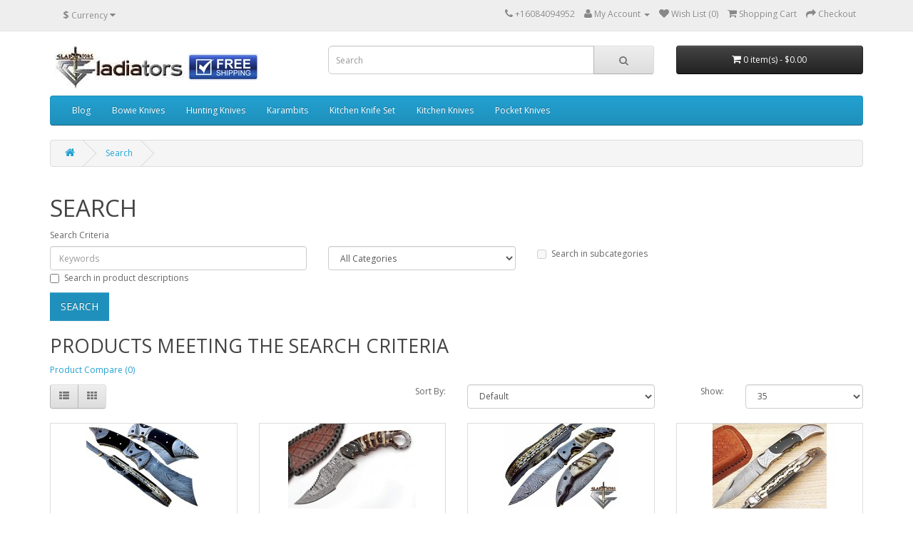

--- FILE ---
content_type: text/html; charset=utf-8
request_url: https://gladiatorsguild.com/index.php?route=product/search&tag=Horn
body_size: 4698
content:
<!DOCTYPE html>
<!--[if IE]><![endif]-->
<!--[if IE 8 ]><html dir="ltr" lang="en" class="ie8"><![endif]-->
<!--[if IE 9 ]><html dir="ltr" lang="en" class="ie9"><![endif]-->
<!--[if (gt IE 9)|!(IE)]><!-->
<html dir="ltr" lang="en">
<!--<![endif]-->
<head>
<!-- Google Tag Manager -->
<script>(function(w,d,s,l,i){w[l]=w[l]||[];w[l].push({'gtm.start':
new Date().getTime(),event:'gtm.js'});var f=d.getElementsByTagName(s)[0],
j=d.createElement(s),dl=l!='dataLayer'?'&l='+l:'';j.async=true;j.src=
'https://www.googletagmanager.com/gtm.js?id='+i+dl;f.parentNode.insertBefore(j,f);
})(window,document,'script','dataLayer','GTM-KFXVWM7');</script>
<!-- End Google Tag Manager -->
<meta charset="UTF-8" />
<meta name="viewport" content="width=device-width, initial-scale=1">
<meta http-equiv="X-UA-Compatible" content="IE=edge">
<title>Search - Tag - Horn</title>
<base href="https://gladiatorsguild.com/" />

				<link href="catalog/view/javascript/wblog/css/style.css" rel="stylesheet" type="text/css" />
				
<script src="catalog/view/javascript/jquery/jquery-2.1.1.min.js" type="text/javascript"></script>
<link href="catalog/view/javascript/bootstrap/css/bootstrap.min.css" rel="stylesheet" media="screen" />
<script src="catalog/view/javascript/bootstrap/js/bootstrap.min.js" type="text/javascript"></script>
<link href="catalog/view/javascript/font-awesome/css/font-awesome.min.css" rel="stylesheet" type="text/css" />
<link href="//fonts.googleapis.com/css?family=Open+Sans:400,400i,300,700" rel="stylesheet" type="text/css" />
<link href="catalog/view/theme/default/stylesheet/stylesheet.css" rel="stylesheet">
<script src="catalog/view/javascript/common.js" type="text/javascript"></script>
<link href="https://gladiatorsguild.com/index.php?route=product/search" rel="canonical" />
<link href="https://gladiatorsguild.com/image/catalog/cart.png" rel="icon" />
<script>
  (function(i,s,o,g,r,a,m){i['GoogleAnalyticsObject']=r;i[r]=i[r]||function(){
  (i[r].q=i[r].q||[]).push(arguments)},i[r].l=1*new Date();a=s.createElement(o),
  m=s.getElementsByTagName(o)[0];a.async=1;a.src=g;m.parentNode.insertBefore(a,m)
  })(window,document,'script','//www.google-analytics.com/analytics.js','ga');

  ga('create', 'UA-67856930-2', 'auto');
  ga('send', 'pageview');

</script>

<!-- Global site tag (gtag.js) - Google Analytics -->
<script async src="https://www.googletagmanager.com/gtag/js?id=UA-144491559-1"></script>
<script>
  window.dataLayer = window.dataLayer || [];
  function gtag(){dataLayer.push(arguments);}
  gtag('js', new Date());

  gtag('config', 'UA-144491559-1');
</script>
</head>
<body class="product-search">
<!-- Google Tag Manager (noscript) -->
<noscript><iframe src="https://www.googletagmanager.com/ns.html?id=GTM-KFXVWM7"
height="0" width="0" style="display:none;visibility:hidden"></iframe></noscript>
<!-- End Google Tag Manager (noscript) -->
<nav id="top">
  <div class="container">
    <div class="pull-left">
<form action="https://gladiatorsguild.com/index.php?route=common/currency/currency" method="post" enctype="multipart/form-data" id="currency">
  <div class="btn-group">
    <button class="btn btn-link dropdown-toggle" data-toggle="dropdown">
                            <strong>$</strong>
            <span class="hidden-xs hidden-sm hidden-md">Currency</span> <i class="fa fa-caret-down"></i></button>
    <ul class="dropdown-menu">
                  <li><button class="currency-select btn btn-link btn-block" type="button" name="EUR">€ Euro</button></li>
                        <li><button class="currency-select btn btn-link btn-block" type="button" name="GBP">£ Pound Sterling</button></li>
                        <li><button class="currency-select btn btn-link btn-block" type="button" name="USD">$ US Dollar</button></li>
                </ul>
  </div>
  <input type="hidden" name="code" value="" />
  <input type="hidden" name="redirect" value="https://gladiatorsguild.com/index.php?route=product/search&amp;tag=Horn" />
</form>
</div>
        <div id="top-links" class="nav pull-right">
      <ul class="list-inline">
        <li><a href="https://gladiatorsguild.com/index.php?route=information/contact"><i class="fa fa-phone"></i></a> <span class="hidden-xs hidden-sm hidden-md">+16084094952</span></li>
        <li class="dropdown"><a href="https://gladiatorsguild.com/index.php?route=account/account" title="My Account" class="dropdown-toggle" data-toggle="dropdown"><i class="fa fa-user"></i> <span class="hidden-xs hidden-sm hidden-md">My Account</span> <span class="caret"></span></a>
          <ul class="dropdown-menu dropdown-menu-right">
                        <li><a href="https://gladiatorsguild.com/index.php?route=account/register">Register</a></li>
            <li><a href="https://gladiatorsguild.com/index.php?route=account/login">Login</a></li>
                      </ul>
        </li>
        <li><a href="https://gladiatorsguild.com/index.php?route=account/wishlist" id="wishlist-total" title="Wish List (0)"><i class="fa fa-heart"></i> <span class="hidden-xs hidden-sm hidden-md">Wish List (0)</span></a></li>
        <li><a href="https://gladiatorsguild.com/index.php?route=checkout/cart" title="Shopping Cart"><i class="fa fa-shopping-cart"></i> <span class="hidden-xs hidden-sm hidden-md">Shopping Cart</span></a></li>
        <li><a href="https://gladiatorsguild.com/index.php?route=checkout/checkout" title="Checkout"><i class="fa fa-share"></i> <span class="hidden-xs hidden-sm hidden-md">Checkout</span></a></li>
      </ul>
    </div>
  </div>
</nav>
<header>
  <div class="container">
    <div class="row">
      <div class="col-sm-4">
        <div id="logo">
                    <a href="https://gladiatorsguild.com/"><img src="https://gladiatorsguild.com/image/catalog/gladiators-guild.jpg" title="A to Z Enterprises Inc" alt="A to Z Enterprises Inc" class="img-responsive" /></a>
                  </div>
      </div>
      <div class="col-sm-5"><div id="search" class="input-group">
  <input type="text" name="search" value="" placeholder="Search" class="form-control input-lg" />
  <span class="input-group-btn">
    <button type="button" class="btn btn-default btn-lg"><i class="fa fa-search"></i></button>
  </span>
</div>      </div>
      <div class="col-sm-3"><div id="cart" class="btn-group btn-block">
  <button type="button" data-toggle="dropdown" data-loading-text="Loading..." class="btn btn-inverse btn-block btn-lg dropdown-toggle"><i class="fa fa-shopping-cart"></i> <span id="cart-total">0 item(s) - $0.00</span></button>
  <ul class="dropdown-menu pull-right">
        <li>
      <p class="text-center">Your shopping cart is empty!</p>
    </li>
      </ul>
</div>
</div>
    </div>
  </div>
</header>
<div class="container">
  <nav id="menu" class="navbar">
    <div class="navbar-header"><span id="category" class="visible-xs">Categories</span>
      <button type="button" class="btn btn-navbar navbar-toggle" data-toggle="collapse" data-target=".navbar-ex1-collapse"><i class="fa fa-bars"></i></button>
    </div>
    <div class="collapse navbar-collapse navbar-ex1-collapse">
      <ul class="nav navbar-nav">

								<li><a href="https://gladiatorsguild.com/blog">Blog</a></li>
								
                        <li><a href="https://gladiatorsguild.com/damascus-custom-bowie-knives-sale">Bowie Knives</a></li>
                                <li><a href="https://gladiatorsguild.com/damascus-hunting-knives">Hunting Knives</a></li>
                                <li><a href="https://gladiatorsguild.com/custom-damascus-karambit-sale">Karambits</a></li>
                                <li><a href="https://gladiatorsguild.com/damascus-kitchen-knife-set-sale">Kitchen Knife Set</a></li>
                                <li><a href="https://gladiatorsguild.com/damascus-kitchen-knives">Kitchen Knives</a></li>
                                <li><a href="https://gladiatorsguild.com/damascus-pocket-knives">Pocket Knives</a></li>
                      </ul>
    </div>
  </nav>
</div>
<div class="container">
  <ul class="breadcrumb">
        <li><a href="https://gladiatorsguild.com/"><i class="fa fa-home"></i></a></li>
        <li><a href="https://gladiatorsguild.com/index.php?route=product/search&amp;tag=Horn">Search</a></li>
      </ul>
  <div class="row">                <div id="content" class="col-sm-12">      <h1>Search</h1>
      <label class="control-label" for="input-search">Search Criteria</label>
      <div class="row">
        <div class="col-sm-4">
          <input type="text" name="search" value="" placeholder="Keywords" id="input-search" class="form-control" />
        </div>
        <div class="col-sm-3">
          <select name="category_id" class="form-control">
            <option value="0">All Categories</option>
                                    <option value="64">Bowie Knives</option>
                                                            <option value="59">Hunting Knives</option>
                                                            <option value="62">Karambits</option>
                                                            <option value="63">Kitchen Knife Set</option>
                                                            <option value="61">Kitchen Knives</option>
                                                            <option value="60">Pocket Knives</option>
                                              </select>
        </div>
        <div class="col-sm-3">
          <label class="checkbox-inline">
                        <input type="checkbox" name="sub_category" value="1" />
                        Search in subcategories</label>
        </div>
      </div>
      <p>
        <label class="checkbox-inline">
                    <input type="checkbox" name="description" value="1" id="description" />
                    Search in product descriptions</label>
      </p>
      <input type="button" value="Search" id="button-search" class="btn btn-primary" />
      <h2>Products meeting the search criteria</h2>
            <p><a href="https://gladiatorsguild.com/index.php?route=product/compare" id="compare-total">Product Compare (0)</a></p>
      <div class="row">
        <div class="col-sm-3 hidden-xs">
          <div class="btn-group">
            <button type="button" id="list-view" class="btn btn-default" data-toggle="tooltip" title="List"><i class="fa fa-th-list"></i></button>
            <button type="button" id="grid-view" class="btn btn-default" data-toggle="tooltip" title="Grid"><i class="fa fa-th"></i></button>
          </div>
        </div>
        <div class="col-sm-1 col-sm-offset-2 text-right">
          <label class="control-label" for="input-sort">Sort By:</label>
        </div>
        <div class="col-sm-3 text-right">
          <select id="input-sort" class="form-control col-sm-3" onchange="location = this.value;">
                                    <option value="https://gladiatorsguild.com/index.php?route=product/search&amp;sort=p.sort_order&amp;order=ASC&amp;tag=Horn" selected="selected">Default</option>
                                                <option value="https://gladiatorsguild.com/index.php?route=product/search&amp;sort=pd.name&amp;order=ASC&amp;tag=Horn">Name (A - Z)</option>
                                                <option value="https://gladiatorsguild.com/index.php?route=product/search&amp;sort=pd.name&amp;order=DESC&amp;tag=Horn">Name (Z - A)</option>
                                                <option value="https://gladiatorsguild.com/index.php?route=product/search&amp;sort=p.price&amp;order=ASC&amp;tag=Horn">Price (Low &gt; High)</option>
                                                <option value="https://gladiatorsguild.com/index.php?route=product/search&amp;sort=p.price&amp;order=DESC&amp;tag=Horn">Price (High &gt; Low)</option>
                                                <option value="https://gladiatorsguild.com/index.php?route=product/search&amp;sort=rating&amp;order=DESC&amp;tag=Horn">Rating (Highest)</option>
                                                <option value="https://gladiatorsguild.com/index.php?route=product/search&amp;sort=rating&amp;order=ASC&amp;tag=Horn">Rating (Lowest)</option>
                                                <option value="https://gladiatorsguild.com/index.php?route=product/search&amp;sort=p.model&amp;order=ASC&amp;tag=Horn">Model (A - Z)</option>
                                                <option value="https://gladiatorsguild.com/index.php?route=product/search&amp;sort=p.model&amp;order=DESC&amp;tag=Horn">Model (Z - A)</option>
                                  </select>
        </div>
        <div class="col-sm-1 text-right">
          <label class="control-label" for="input-limit">Show:</label>
        </div>
        <div class="col-sm-2 text-right">
          <select id="input-limit" class="form-control" onchange="location = this.value;">
                                    <option value="https://gladiatorsguild.com/index.php?route=product/search&amp;tag=Horn&amp;limit=25">25</option>
                                                <option value="https://gladiatorsguild.com/index.php?route=product/search&amp;tag=Horn&amp;limit=35" selected="selected">35</option>
                                                <option value="https://gladiatorsguild.com/index.php?route=product/search&amp;tag=Horn&amp;limit=50">50</option>
                                                <option value="https://gladiatorsguild.com/index.php?route=product/search&amp;tag=Horn&amp;limit=75">75</option>
                                                <option value="https://gladiatorsguild.com/index.php?route=product/search&amp;tag=Horn&amp;limit=100">100</option>
                                  </select>
        </div>
      </div>
      <br />
      <div class="row">
                <div class="product-layout product-list col-xs-12">
          <div class="product-thumb">
            <div class="image"><a href="https://gladiatorsguild.com/damascus-pocket-knife-custom-knife-folding-blade-41"><img src="https://gladiatorsguild.com/image/cache/catalog/p5140-H/damascus-pocket-knife-P-01-228x120.jpg" alt="Damascus Folding Pocket Knife with Sheath w/ Buffalo Horn" title="Damascus Folding Pocket Knife with Sheath w/ Buffalo Horn" class="img-responsive" /></a></div>
            <div class="caption">
              <h4><a href="https://gladiatorsguild.com/damascus-pocket-knife-custom-knife-folding-blade-41">Damascus Folding Pocket Knife with Sheath w/ Buffalo Horn</a></h4>
              <p>Check out custom made folding pocket knife having Damascus steel blade and buffalo horn handle. Shop..</p>
                            <p class="price">
                                $59.99                                              </p>
                                        </div>
            <div class="button-group">
              <button type="button" onclick="cart.add('63', '1');"><i class="fa fa-shopping-cart"></i> <span class="hidden-xs hidden-sm hidden-md">Add to Cart</span></button>
              <button type="button" data-toggle="tooltip" title="Add to Wish List" onclick="wishlist.add('63');"><i class="fa fa-heart"></i></button>
              <button type="button" data-toggle="tooltip" title="Compare this Product" onclick="compare.add('63');"><i class="fa fa-exchange"></i></button>
            </div>
          </div>
        </div>
                <div class="product-layout product-list col-xs-12">
          <div class="product-thumb">
            <div class="image"><a href="https://gladiatorsguild.com/damascus-hunting-knife-knives-custom-70"><img src="https://gladiatorsguild.com/image/cache/catalog/DH-70/damascus-hunting-knife-gladiators-H-07-228x120.jpg" alt="Damascus Hunting Kukri Knife w/ Ram Horn" title="Damascus Hunting Kukri Knife w/ Ram Horn" class="img-responsive" /></a></div>
            <div class="caption">
              <h4><a href="https://gladiatorsguild.com/damascus-hunting-knife-knives-custom-70">Damascus Hunting Kukri Knife w/ Ram Horn</a></h4>
              <p>Amazing Antique Work On The Damascus Blade.Stylish Knife That Will Suit YouExcellent quality Razor S..</p>
                            <p class="price">
                                $59.99                                              </p>
                                        </div>
            <div class="button-group">
              <button type="button" onclick="cart.add('66', '1');"><i class="fa fa-shopping-cart"></i> <span class="hidden-xs hidden-sm hidden-md">Add to Cart</span></button>
              <button type="button" data-toggle="tooltip" title="Add to Wish List" onclick="wishlist.add('66');"><i class="fa fa-heart"></i></button>
              <button type="button" data-toggle="tooltip" title="Compare this Product" onclick="compare.add('66');"><i class="fa fa-exchange"></i></button>
            </div>
          </div>
        </div>
                <div class="product-layout product-list col-xs-12">
          <div class="product-thumb">
            <div class="image"><a href="https://gladiatorsguild.com/damascus-pocket-knife-25"><img src="https://gladiatorsguild.com/image/cache/catalog/p25may11/11logo-228x120.jpg" alt="Damascus Folding Hunting Knife by Gladiators (Custom-Handmade) Ram Horn Handle" title="Damascus Folding Hunting Knife by Gladiators (Custom-Handmade) Ram Horn Handle" class="img-responsive" /></a></div>
            <div class="caption">
              <h4><a href="https://gladiatorsguild.com/damascus-pocket-knife-25">Damascus Folding Hunting Knife by Gladiators (Custom-Handmade) Ram Horn Handle</a></h4>
              <p>Damascus steel, it’s a passion.&nbsp;Excellent Quality Razor Sharp&nbsp;Folding BladeLiner Lock&nbsp..</p>
                            <p class="price">
                                $59.99                                              </p>
                                        </div>
            <div class="button-group">
              <button type="button" onclick="cart.add('68', '1');"><i class="fa fa-shopping-cart"></i> <span class="hidden-xs hidden-sm hidden-md">Add to Cart</span></button>
              <button type="button" data-toggle="tooltip" title="Add to Wish List" onclick="wishlist.add('68');"><i class="fa fa-heart"></i></button>
              <button type="button" data-toggle="tooltip" title="Compare this Product" onclick="compare.add('68');"><i class="fa fa-exchange"></i></button>
            </div>
          </div>
        </div>
                <div class="product-layout product-list col-xs-12">
          <div class="product-thumb">
            <div class="image"><a href="https://gladiatorsguild.com/custom-damascus-pocket-knife-horn"><img src="https://gladiatorsguild.com/image/cache/catalog/p5062/5062-H-Eng (1)-228x120.JPG" alt="Custom Damascus Pocket Knife w/ Horn Scale P-62" title="Custom Damascus Pocket Knife w/ Horn Scale P-62" class="img-responsive" /></a></div>
            <div class="caption">
              <h4><a href="https://gladiatorsguild.com/custom-damascus-pocket-knife-horn">Custom Damascus Pocket Knife w/ Horn Scale P-62</a></h4>
              <p>HANDLE MATERIAL:This beautiful, hand forged folding knife Features High Grade Damascus Steel blade a..</p>
                            <p class="price">
                                $49.99                                              </p>
                                        </div>
            <div class="button-group">
              <button type="button" onclick="cart.add('55', '1');"><i class="fa fa-shopping-cart"></i> <span class="hidden-xs hidden-sm hidden-md">Add to Cart</span></button>
              <button type="button" data-toggle="tooltip" title="Add to Wish List" onclick="wishlist.add('55');"><i class="fa fa-heart"></i></button>
              <button type="button" data-toggle="tooltip" title="Compare this Product" onclick="compare.add('55');"><i class="fa fa-exchange"></i></button>
            </div>
          </div>
        </div>
              </div>
      <div class="row">
        <div class="col-sm-6 text-left"></div>
        <div class="col-sm-6 text-right">Showing 1 to 4 of 4 (1 Pages)</div>
      </div>
            </div>
    </div>
</div>
<script type="text/javascript"><!--
$('#button-search').bind('click', function() {
	url = 'index.php?route=product/search';

	var search = $('#content input[name=\'search\']').prop('value');

	if (search) {
		url += '&search=' + encodeURIComponent(search);
	}

	var category_id = $('#content select[name=\'category_id\']').prop('value');

	if (category_id > 0) {
		url += '&category_id=' + encodeURIComponent(category_id);
	}

	var sub_category = $('#content input[name=\'sub_category\']:checked').prop('value');

	if (sub_category) {
		url += '&sub_category=true';
	}

	var filter_description = $('#content input[name=\'description\']:checked').prop('value');

	if (filter_description) {
		url += '&description=true';
	}

	location = url;
});

$('#content input[name=\'search\']').bind('keydown', function(e) {
	if (e.keyCode == 13) {
		$('#button-search').trigger('click');
	}
});

$('select[name=\'category_id\']').on('change', function() {
	if (this.value == '0') {
		$('input[name=\'sub_category\']').prop('disabled', true);
	} else {
		$('input[name=\'sub_category\']').prop('disabled', false);
	}
});

$('select[name=\'category_id\']').trigger('change');
--></script>
<footer>
  <div class="container">
    <div class="row">
            <div class="col-sm-3">
        <h5>Information</h5>
        <ul class="list-unstyled">
                    <li><a href="https://gladiatorsguild.com/about_us">About Us</a></li>
                    <li><a href="https://gladiatorsguild.com/terms">Terms &amp; Conditions</a></li>
                    <li><a href="https://gladiatorsguild.com/privacy">Privacy Policy</a></li>
                    <li><a href="https://gladiatorsguild.com/find-us">Find us on</a></li>
                    <li><a href="https://gladiatorsguild.com/delivery">Shipping</a></li>
                  </ul>
      </div>
            <div class="col-sm-3">
        <h5>Customer Service</h5>
        <ul class="list-unstyled">
          <li><a href="https://gladiatorsguild.com/index.php?route=information/contact">Contact Us</a></li>
          <li><a href="https://gladiatorsguild.com/index.php?route=account/return/add">Returns</a></li>
          <li><a href="https://gladiatorsguild.com/index.php?route=information/sitemap">Site Map</a></li>
        </ul>
      </div>
      <div class="col-sm-3">
        <h5>Extras</h5>
        <ul class="list-unstyled">
          <li><a href="https://gladiatorsguild.com/index.php?route=product/manufacturer">Brands</a></li>
          <li><a href="https://gladiatorsguild.com/index.php?route=account/voucher">Gift Vouchers</a></li>
          <li><a href="https://gladiatorsguild.com/index.php?route=affiliate/account">Affiliates</a></li>
          <li><a href="https://gladiatorsguild.com/index.php?route=product/special">Specials</a></li>
        </ul>
      </div>
      <div class="col-sm-3">
        <h5>My Account</h5>
        <ul class="list-unstyled">
          <li><a href="https://gladiatorsguild.com/index.php?route=account/account">My Account</a></li>
          <li><a href="https://gladiatorsguild.com/index.php?route=account/order">Order History</a></li>
          <li><a href="https://gladiatorsguild.com/index.php?route=account/wishlist">Wish List</a></li>
          <li><a href="https://gladiatorsguild.com/index.php?route=account/newsletter">Newsletter</a></li>
        </ul>
      </div>
    </div>
    <hr>
    <p>Powered By A to Z Enterprises Inc<br /> A to Z Enterprises Inc &copy; 2026</p>
  </div>
</footer>

<!--
OpenCart is open source software and you are free to remove the powered by OpenCart if you want, but its generally accepted practise to make a small donation.
Please donate via PayPal to donate@opencart.com
//-->

<!-- Theme created by Welford Media for OpenCart 2.0 www.welfordmedia.co.uk -->

</body></html>

--- FILE ---
content_type: text/css
request_url: https://gladiatorsguild.com/catalog/view/javascript/wblog/css/style.css
body_size: 1095
content:
/* Listing layout 1 */
h1{
	font-size:20px;
	text-transform:uppercase;
	margin:0px;
	margin-bottom:10px;
	font-weight:bold;
}
h2{
	font-size:14px;
	margin:0px;
	text-transform:uppercase;
	margin-bottom:10px;
}
.btn-primary{
	background: none !important;
    border: none !important;
    border-radius: 0px !important;
    padding: 10px 15px !important;
    background-color: #1f90bb !important;
    font-size: 14px !important;
    text-transform: uppercase;
}
.layout2 h3{
	text-transform:uppercase;
	color:#2199c7;
	font-size: 15px;
}
.layout2 .post_date_blog{
	padding:10px 0;
	margin:0px;
	text-transform:uppercase;
	font-size: 14px;
}

.layout2 .hr{
	margin:0px;
}

.layout2 .view_like{
	padding: 10px 0;
	color:#2199c7;
}
.layout2 .view_like span{
	margin-right: 20px;
}
.layout2 .view_like span i{
	margin-right:5px;
}
.layout2 .description{
	font-size: 14px;
    line-height: 25px;
	height:100px;
}
.layout2 .btn-primary{
	background:none;
	background-color:#2199c7;
	border-radius:0px;
	padding:10px 20px;
	border:none;
}
@media (max-width:1200px){
	.layout2 .description{
		height:130px;
	}
}
@media (max-width:990px){
	.layout2 .description{
		height:175px;
	}
}
@media (max-width:786px){
	.layout2 .description{
		height:100px;
	}
}
/* Listing layout 2 */

.layout4{
	margin-top:20px;
}
.layout4 .blogs_post{
	margin-bottom:20px;
}
.layout4 .blogs_post .blog_post4{
	border:1px solid #f0f0f0;
	border-radius:5px;
	padding:15px;
	box-shadow: 0px 3px 0px #F3F3F3;
}
.layout4 .blogs_post .blog_post4 h3{
	font-size: 22px;
	margin: 0px;
	text-transform: uppercase;
	font-weight: 600;
	margin-bottom:5px;
}
.layout4 .blogs_post .blog_post4 .post_date_blog{
	font-size:14px;
	font-weight:600;
}
.layout4 .blogs_post .blog_post4 .post_date_blog .date_blog{
	font-weight:normal;
}

.layout4 .view_like{
	text-align:right;
}
.layout4 .view_like span{
	margin-left:5px;
}

/* Blog/Post layout 1 */

.layout1 .author_like_comment{
	color:#999;
	font-weight:300;
}
.layout1 .author_like_comment span{
	margin-right:10px;
	font-weight:bold;
	color:#23A1D1;
}
.layout1 .author_like_comment span i{
	margin-right:10px;
}
.layout1 .main_description{
	margin-top:10px;
	font-size:16px;
}
.layout1 .like_message{
	text-align:center;
	margin: 15px 0;
	font-size: 18px;
}
.layout1 .like_messageocx a i{
	opacity:0.4;
}
.layout1 .like_message i{
	text-align: center;
	font-size:36px;
	background-color:#23A1D1;
	padding:16px 20px;
	color:#fff;
	cursor:pointer;
}
.layout1 .tags a{
	background-color:#23A1D1;
	color:#fff;
    padding: 2px 5px;
    border-radius: 2px;
}
@media (max-width:786px){
	.layout1 .author_like_comment span span{
		display:none;
	}
}

/* Blog/Post layout 2 */

.layout2 h1{
	text-align:center;
	margin:10px 0;
}

.layout2 .author_like_comment{
	text-align:center;
}
.layout2 .author_like_comment span{
	margin-right:10px;
	color:#23A1D1;
}
.layout2 .author_like_comment i{
	margin-right:5px;
}
.layout2 .addthis_toolbox{
	text-align:center;
	margin: 15px auto;
	font-size: 18px;
}
.layout2 .like_message{
	text-align:center;
}
.layout2 .like_message i{
	text-align: center;
	font-size:36px;
	background-color:#23A1D1;
	padding:16px 20px;
	color:#fff;
	cursor:pointer;
}
.layout2 .like_messageocx a i{
	opacity:0.4;
}

/* Commen */
#review h2{
	margin:20px 0;
}
.wcomments .author{
	font-size: 16px;
    color: #23A1D1;
    text-transform: uppercase;
	font-weight: bold;
}
.wcomments .author span{
	font-size: 13px;
    vertical-align: text-top;
    color: #999;
	font-weight:normal;
}
.wcomments .comment_text{
	line-height: 26px;
    font-size: 13px;
}
.comment_fields input{
	border-radius:0px;
	height:40px;
	background-color: #F7F7F7;
}
.comment_fields textarea{
	border-radius:0px;
	background-color: #F7F7F7;
}
.comment_fields button{
	background:none;
	padding:10px 20px;
	border-radius:0px;
	background-color:#23a1d1;
	border:none;
	font-size:14px;
	text-transform:uppercase;
}
.comment_fields .comment_box{
	margin-top:20px;
}

/* Model Popup */
.modal-content{
	border-radius: 0px;
    background-color: #EFEFEF;
}
.modal-content input{
	border-radius:0px;
}
.modal-content .btn-primary{
	background: none;
    border: none;
    padding: 10px 20px;
	background-color: #1f90bb;
    background-position: 0 -15px;
	text-transform:uppercase;
}

/* Left categories */
.left_widget{
	background-color: #F7F7F7;
	padding:15px;
	margin-bottom:20px;
}
.categorylisting{
	margin: 0px;
    padding: 0px;
}
.categorylisting li{
	border-bottom:1px solid #E4E4E4;
	list-style-type:none;
	padding:10px;
}
.categorylisting li i{
	margin-right:5px;
}
.categorylisting li a i{
	transition: all 0.5s ease;
}
.categorylisting li a:hover i{
	margin-right:20px;
	transition: all 0.5s ease;
}

/* Search */
#bsearch input{
	height:40px;
	border-radius:0px;
	margin-bottom:10px;
}
#latest_slider .blogs_post{
	margin-right: 20px;
}
.latest_blog{
	margin:15px 0;
	border-bottom:1px solid #E4E4E4;
}
.owl-carousel{
	background:none !important;
}
.owl-wrapper-outer{
	border:none !important;
	box-shadow:none;
	-webkit-box-shadow:none !important;
	-moz-box-shadow:none !important;
    -o-box-shadow:none !important;
    box-shadow: none !important;
}
.videoWrapper {
 position: relative;
 padding-bottom: 46%;
 height: 0;
}
.videoWrapper iframe {
 position: absolute;
 top: 0;
 left: 0;
 width: 100%;
 height: 100%;
}

--- FILE ---
content_type: text/plain
request_url: https://www.google-analytics.com/j/collect?v=1&_v=j102&a=396586008&t=pageview&_s=1&dl=https%3A%2F%2Fgladiatorsguild.com%2Findex.php%3Froute%3Dproduct%2Fsearch%26tag%3DHorn&ul=en-us%40posix&dt=Search%20-%20Tag%20-%20Horn&sr=1280x720&vp=1280x720&_u=IEBAAEABAAAAACAAI~&jid=1474648658&gjid=2078511478&cid=2147345797.1769032941&tid=UA-67856930-2&_gid=1669418512.1769032941&_r=1&_slc=1&z=1162559443
body_size: -452
content:
2,cG-HTY4QWKF6E